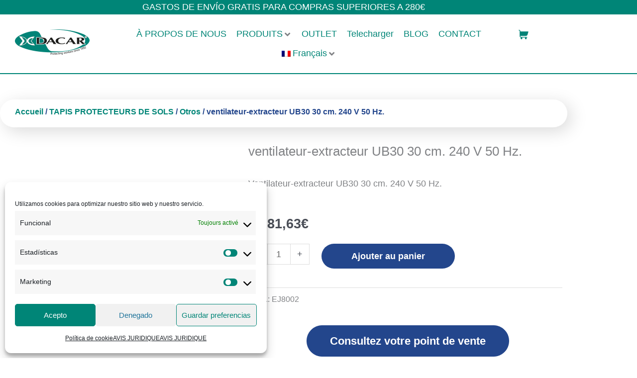

--- FILE ---
content_type: text/css
request_url: https://dacarcomercial.com/wp-content/uploads/elementor/css/post-25335.css
body_size: 1049
content:
.elementor-25335 .elementor-element.elementor-element-722fcde > .elementor-container > .elementor-column > .elementor-widget-wrap{align-content:center;align-items:center;}.elementor-25335 .elementor-element.elementor-element-722fcde .elementor-repeater-item-e15c349.jet-parallax-section__layout .jet-parallax-section__image{background-size:auto;}.elementor-bc-flex-widget .elementor-25335 .elementor-element.elementor-element-85c52b7.elementor-column .elementor-widget-wrap{align-items:center;}.elementor-25335 .elementor-element.elementor-element-85c52b7.elementor-column.elementor-element[data-element_type="column"] > .elementor-widget-wrap.elementor-element-populated{align-content:center;align-items:center;}.elementor-25335 .elementor-element.elementor-element-85c52b7 > .elementor-widget-wrap > .elementor-widget:not(.elementor-widget__width-auto):not(.elementor-widget__width-initial):not(:last-child):not(.elementor-absolute){margin-block-end:0px;}.elementor-25335 .elementor-element.elementor-global-23464 > .elementor-widget-container{margin:0px 0px 0px 0px;padding:10px 10px 1px 30px;border-radius:50px 50px 50px 50px;box-shadow:8px 8px 34px 0px rgba(0, 0, 0, 0.15);}.elementor-25335 .elementor-element.elementor-global-23464 .woocommerce-breadcrumb{color:#23468C;font-size:0.9rem;font-weight:700;text-align:start;}.elementor-25335 .elementor-element.elementor-global-23464 .woocommerce-breadcrumb > a{color:#008577;}.elementor-25335 .elementor-element.elementor-element-722fcde{margin-top:4%;margin-bottom:0%;}.elementor-25335 .elementor-element.elementor-element-968a822 .elementor-repeater-item-5c72b92.jet-parallax-section__layout .jet-parallax-section__image{background-size:auto;}.elementor-25335 .elementor-element.elementor-element-6735b6c > .elementor-element-populated{padding:0px 0px 0px 20px;}.elementor-25335 .elementor-element.elementor-element-fcc583d .cart button, .elementor-25335 .elementor-element.elementor-element-fcc583d .cart .button{transition:all 0.2s;}.elementor-25335 .elementor-element.elementor-element-fcc583d .quantity .qty{transition:all 0.2s;}.elementor-25335 .elementor-element.elementor-element-acc2a0d > .elementor-widget-container{padding:0px 10px 0px 10px;}.elementor-25335 .elementor-element.elementor-element-acc2a0d:not(.elementor-woo-meta--view-inline) .product_meta .detail-container:not(:last-child){padding-bottom:calc(10px/2);}.elementor-25335 .elementor-element.elementor-element-acc2a0d:not(.elementor-woo-meta--view-inline) .product_meta .detail-container:not(:first-child){margin-top:calc(10px/2);}.elementor-25335 .elementor-element.elementor-element-acc2a0d.elementor-woo-meta--view-inline .product_meta .detail-container{margin-right:calc(10px/2);margin-left:calc(10px/2);}.elementor-25335 .elementor-element.elementor-element-acc2a0d.elementor-woo-meta--view-inline .product_meta{margin-right:calc(-10px/2);margin-left:calc(-10px/2);}body:not(.rtl) .elementor-25335 .elementor-element.elementor-element-acc2a0d.elementor-woo-meta--view-inline .detail-container:after{right:calc( (-10px/2) + (-1px/2) );}body:not.rtl .elementor-25335 .elementor-element.elementor-element-acc2a0d.elementor-woo-meta--view-inline .detail-container:after{left:calc( (-10px/2) - (1px/2) );}.elementor-25335 .elementor-element.elementor-element-968a822{margin-top:30px;margin-bottom:0px;}.elementor-25335 .elementor-element.elementor-element-1f50113 .elementor-repeater-item-f68e7a9.jet-parallax-section__layout .jet-parallax-section__image{background-size:auto;}.elementor-25335 .elementor-element.elementor-element-1f50113{padding:30px 0px 0px 0px;}.elementor-25335 .elementor-element.elementor-element-f3b984e .elementor-repeater-item-e8d10c8.jet-parallax-section__layout .jet-parallax-section__image{background-size:auto;}.elementor-25335 .elementor-element.elementor-element-348b31b.elementor-wc-products ul.products li.product{text-align:center;}.elementor-25335 .elementor-element.elementor-element-348b31b > .elementor-widget-container{margin:4% 0% 6% 0%;}.elementor-25335 .elementor-element.elementor-element-348b31b.elementor-wc-products  ul.products{grid-column-gap:40px;grid-row-gap:40px;}.elementor-25335 .elementor-element.elementor-element-348b31b.elementor-wc-products .attachment-woocommerce_thumbnail{margin-bottom:20px;}.woocommerce .elementor-25335 .elementor-element.elementor-element-348b31b.elementor-wc-products .products > h2{margin-bottom:20px;}.elementor-25335 .elementor-element.elementor-element-348b31b.elementor-wc-products ul.products li.product .woocommerce-loop-product__title{margin-bottom:12px;}.elementor-25335 .elementor-element.elementor-element-348b31b.elementor-wc-products ul.products li.product .woocommerce-loop-category__title{margin-bottom:12px;}.elementor-25335 .elementor-element.elementor-element-348b31b.elementor-wc-products ul.products li.product .star-rating{font-size:0em;}.elementor-25335 .elementor-element.elementor-element-348b31b.elementor-wc-products ul.products li.product .price{font-size:1.2rem;}.elementor-25335 .elementor-element.elementor-element-348b31b.elementor-wc-products ul.products li.product .price del {font-size:1.2rem;}.elementor-25335 .elementor-element.elementor-element-348b31b.elementor-wc-products ul.products li.product .button{font-size:15px;padding:12px 40px 12px 40px;}.elementor-25335 .elementor-element.elementor-element-348b31b.elementor-wc-products ul.products li.product span.onsale{display:block;}.elementor-25335 .elementor-element.elementor-element-f3b984e{margin-top:4%;margin-bottom:0%;}@media(min-width:768px){.elementor-25335 .elementor-element.elementor-element-50d8505{width:42%;}.elementor-25335 .elementor-element.elementor-element-6735b6c{width:58%;}}@media(max-width:1024px){.elementor-25335 .elementor-element.elementor-element-348b31b.elementor-wc-products  ul.products{grid-column-gap:20px;grid-row-gap:40px;}}@media(max-width:767px){.elementor-25335 .elementor-element.elementor-element-348b31b.elementor-wc-products  ul.products{grid-column-gap:20px;grid-row-gap:40px;}}